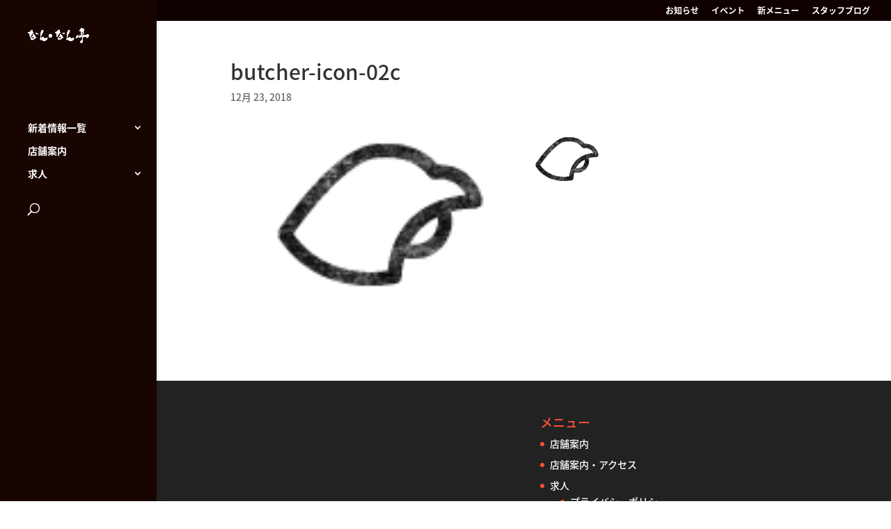

--- FILE ---
content_type: text/css
request_url: https://nannantei.com/wp-content/plugins/job-manager/css/display.css?ver=0.7.25
body_size: 689
content:
#jobman_login, #jobman_loggedin {
	text-align: left;
	padding: 10px 0;
}

#jobman_login input.username, #jobman_login input.password {
	width: 100px;
	margin-right: 10px;
}

#jobman_login br, #jobman_register br {
	display: none;
}

#jobman_login span {
	display: block;
	text-align: right;
}

#jobman_loggedin span.message, #jobman_login span.message {
	text-align: left;
	padding: 10px 0;
}

#jobman_register input.submit {
	float: right;
}

#jobman_register table {
	text-align: left;
	width: 100%;
}

#jobman_register th {
	width: 130px;
}

#jobman_register td.error {
	color: red;
}

table.jobs-table, table.job-table, table.job-apply-table {
	width: 100%;
	text-align: left;
}

table.jobs-table th, table.job-table th {
	font-weight: bold;
	text-align: left;
}

table.job-table th {
	width: 100px;
}

table.highlighted {
	background-color: #eef;
}

table.jobs-table tr.highlighted td{
	background-color: #eef;
}

td.jobs-moreinfo, td.jobs-applynow {
	font-weight: bold;
	text-align: center;
	vertical-align: middle;
}

td.jobs-moreinfo a, td.jobs-applynow  a{
	width: 100%;
}

table.job-apply-table th, table.job-apply-table td.th {
	width: 40%;
}

table.job-apply-table td {
	width: 60%;
}

#ui-datepicker-div {
	background-color: #fff;
	border: 1px solid #000;
}

div.ui-datepicker-header a {
	cursor: pointer;
}

a.ui-datepicker-next {
	float: right;
}

div.ui-datepicker-title {
	text-align: center;
}

td.ui-datepicker-current-day {
	border: 1px solid #111;
}

table.ui-datepicker-calendar td {
	text-align: center;
	width: 25px;
	height: 25px;
}

p.jobmanpromo {
	padding-top: 20px;
	clear: left;
}

#jobman-jobselect-echo, #jobman-catselect-echo {
	cursor: pointer;
	border: 1px solid #ccc;
	padding: 1px;
}

#jobman-jobselect-close a, #jobman-catselect-close a {
	font-family: Helvetica, Arial, sans-serif;
	font-size: 10px;
	float: right;
	margin-top: -10px;
}

span.jobselect-popout, span.catselect-popout {
	position: absolute;
	display: block;
	background-color: #f1f1f1;
	border: 1px solid #7d7e88;
	padding: 10px 5px 5px;
}

span.jobselect-popout span, span.catselect-popout span {
	display: block;
	min-width: 150px;
}

div.job-nav div.previous {
	float: left;
	width: 20%;
	text-align: left;
	min-height: 16px;
}

div.job-nav div.this {
	text-align: center;
	float: left;
	width: 55%;
}

div.job-nav div.next {
	float: right;
	width: 20%;
	text-align: right;
	min-height: 16px;
}

div.jobman-error {
	border: 1px solid red;
	background-color: #fcc;
	font-weight: bold;
}

--- FILE ---
content_type: text/css
request_url: https://nannantei.com/wp-content/themes/nannantei%20ver2.0/style.css?ver=4.27.5
body_size: 597
content:
/*
Theme Name:     nannantei2.0
Description:    Diviの子テーマ
Author:         株式会社グリーン企画
Template:       Divi
Version:        1.0
*/
@import url("../Divi/style.css");
@import url("body.css");



h3{
	font-size: 24px;
}

.et_pb_contact_captcha_question{
	color: #FFF;
}
dd{
	padding: 0px;
	margin-top: 3%;
	margin-right: 0px;
	margin-bottom: 0px;
	margin-left: 0px;
}


table.two-rows th  { width: 30%; text-align: left; }


 
@media only screen and (max-width:780px){
    table.two-rows { margin: 0 ; }
    table.two-rows th,
    table.two-rows td{
	width: 100%;
	display: block;
	border-top: none;
	
    }
    table.two-rows tr:first-child th   { border-top: 1px solid #ddd; }
}

--- FILE ---
content_type: text/css
request_url: https://nannantei.com/wp-content/themes/nannantei%20ver2.0/body.css
body_size: 884
content:
.et_pb_blog_grid .et_pb_post{
	background-color: #E1D2CA;
}

@media only screen and (max-width: 640px) {

.et_post_meta_wrapper img{
	width: 100%;
	padding: 0%;
	float: left;
	margin-bottom: 10%;
}
}

@media only screen and (min-width: 639px) {
.et_post_meta_wrapper img{
	width: 50%;
	padding: 2%;
	float: left;
	margin-bottom: 10%;

}
}
#main-content .container::before {
    content: "";
    position: absolute;
    top: 0px;
    height: 100%;
    width: 0px;
    background-color: #E2E2E2;
}
@media only screen and (max-width: 640px) {
.et_pb_post-a{
    margin-bottom: 60px;
    width: 100%;
    float: left;
    padding: 5%;
}
}
@media only screen and (min-width: 639px) {
.et_pb_post-a{
    margin-bottom: 60px;
    width: 50%;
    float: left;
    padding: 5%;
}
}

#left-area{
	width: 100%;
}
.s-font li{
	font-size: 18px;
	list-style-type: none;
	line-height: 2em;
	margin: 0px;
	padding: 0px;
}
.m-font{
	font-size: 24px;
	list-style-type: none;
}

span.small{
	font-size: 11px;
}


--- FILE ---
content_type: text/plain
request_url: https://www.google-analytics.com/j/collect?v=1&_v=j102&a=2044566710&t=pageview&_s=1&dl=https%3A%2F%2Fnannantei.com%2Fbutcher-icon-02c%2F&ul=en-us%40posix&dt=butcher-icon-02c%20%7C%20%E3%81%AA%E3%82%93%E3%83%BB%E3%81%AA%E3%82%93%E4%BA%AD%EF%BD%9C%E3%83%A9%E3%83%BC%E3%83%A1%E3%83%B3%E3%83%BB%E3%81%8B%E3%81%A4%E4%B8%BC%20%E5%B0%82%E9%96%80%E5%BA%97&sr=1280x720&vp=1280x720&_u=IEBAAEABAAAAACAAI~&jid=824298703&gjid=232204938&cid=85172717.1768965327&tid=UA-67686473-1&_gid=663099849.1768965327&_r=1&_slc=1&z=147123482
body_size: -450
content:
2,cG-B8M3F5211F